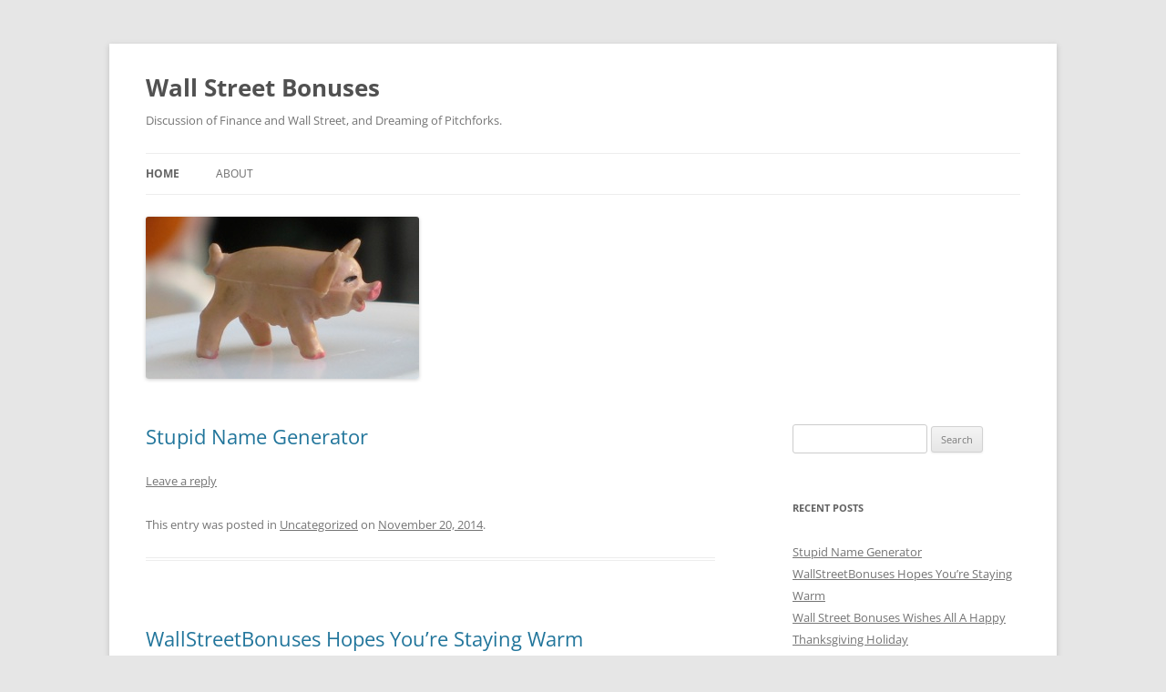

--- FILE ---
content_type: text/html; charset=UTF-8
request_url: https://wallstreetbonuses.com/
body_size: 21241
content:
<!DOCTYPE html>
<html lang="en-US">
<head>
<meta charset="UTF-8" />
<meta name="viewport" content="width=device-width, initial-scale=1.0" />
<title>Wall Street Bonuses | Discussion of Finance and Wall Street, and Dreaming of Pitchforks.</title>
<link rel="profile" href="https://gmpg.org/xfn/11" />
<link rel="pingback" href="https://wallstreetbonuses.com/xmlrpc.php">
<meta name='robots' content='max-image-preview:large' />
<link rel="alternate" type="application/rss+xml" title="Wall Street Bonuses &raquo; Feed" href="https://wallstreetbonuses.com/feed/" />
<link rel="alternate" type="application/rss+xml" title="Wall Street Bonuses &raquo; Comments Feed" href="https://wallstreetbonuses.com/comments/feed/" />
<script type="text/javascript">
/* <![CDATA[ */
window._wpemojiSettings = {"baseUrl":"https:\/\/s.w.org\/images\/core\/emoji\/14.0.0\/72x72\/","ext":".png","svgUrl":"https:\/\/s.w.org\/images\/core\/emoji\/14.0.0\/svg\/","svgExt":".svg","source":{"concatemoji":"https:\/\/wallstreetbonuses.com\/wp-includes\/js\/wp-emoji-release.min.js?ver=6.4.7"}};
/*! This file is auto-generated */
!function(i,n){var o,s,e;function c(e){try{var t={supportTests:e,timestamp:(new Date).valueOf()};sessionStorage.setItem(o,JSON.stringify(t))}catch(e){}}function p(e,t,n){e.clearRect(0,0,e.canvas.width,e.canvas.height),e.fillText(t,0,0);var t=new Uint32Array(e.getImageData(0,0,e.canvas.width,e.canvas.height).data),r=(e.clearRect(0,0,e.canvas.width,e.canvas.height),e.fillText(n,0,0),new Uint32Array(e.getImageData(0,0,e.canvas.width,e.canvas.height).data));return t.every(function(e,t){return e===r[t]})}function u(e,t,n){switch(t){case"flag":return n(e,"\ud83c\udff3\ufe0f\u200d\u26a7\ufe0f","\ud83c\udff3\ufe0f\u200b\u26a7\ufe0f")?!1:!n(e,"\ud83c\uddfa\ud83c\uddf3","\ud83c\uddfa\u200b\ud83c\uddf3")&&!n(e,"\ud83c\udff4\udb40\udc67\udb40\udc62\udb40\udc65\udb40\udc6e\udb40\udc67\udb40\udc7f","\ud83c\udff4\u200b\udb40\udc67\u200b\udb40\udc62\u200b\udb40\udc65\u200b\udb40\udc6e\u200b\udb40\udc67\u200b\udb40\udc7f");case"emoji":return!n(e,"\ud83e\udef1\ud83c\udffb\u200d\ud83e\udef2\ud83c\udfff","\ud83e\udef1\ud83c\udffb\u200b\ud83e\udef2\ud83c\udfff")}return!1}function f(e,t,n){var r="undefined"!=typeof WorkerGlobalScope&&self instanceof WorkerGlobalScope?new OffscreenCanvas(300,150):i.createElement("canvas"),a=r.getContext("2d",{willReadFrequently:!0}),o=(a.textBaseline="top",a.font="600 32px Arial",{});return e.forEach(function(e){o[e]=t(a,e,n)}),o}function t(e){var t=i.createElement("script");t.src=e,t.defer=!0,i.head.appendChild(t)}"undefined"!=typeof Promise&&(o="wpEmojiSettingsSupports",s=["flag","emoji"],n.supports={everything:!0,everythingExceptFlag:!0},e=new Promise(function(e){i.addEventListener("DOMContentLoaded",e,{once:!0})}),new Promise(function(t){var n=function(){try{var e=JSON.parse(sessionStorage.getItem(o));if("object"==typeof e&&"number"==typeof e.timestamp&&(new Date).valueOf()<e.timestamp+604800&&"object"==typeof e.supportTests)return e.supportTests}catch(e){}return null}();if(!n){if("undefined"!=typeof Worker&&"undefined"!=typeof OffscreenCanvas&&"undefined"!=typeof URL&&URL.createObjectURL&&"undefined"!=typeof Blob)try{var e="postMessage("+f.toString()+"("+[JSON.stringify(s),u.toString(),p.toString()].join(",")+"));",r=new Blob([e],{type:"text/javascript"}),a=new Worker(URL.createObjectURL(r),{name:"wpTestEmojiSupports"});return void(a.onmessage=function(e){c(n=e.data),a.terminate(),t(n)})}catch(e){}c(n=f(s,u,p))}t(n)}).then(function(e){for(var t in e)n.supports[t]=e[t],n.supports.everything=n.supports.everything&&n.supports[t],"flag"!==t&&(n.supports.everythingExceptFlag=n.supports.everythingExceptFlag&&n.supports[t]);n.supports.everythingExceptFlag=n.supports.everythingExceptFlag&&!n.supports.flag,n.DOMReady=!1,n.readyCallback=function(){n.DOMReady=!0}}).then(function(){return e}).then(function(){var e;n.supports.everything||(n.readyCallback(),(e=n.source||{}).concatemoji?t(e.concatemoji):e.wpemoji&&e.twemoji&&(t(e.twemoji),t(e.wpemoji)))}))}((window,document),window._wpemojiSettings);
/* ]]> */
</script>
<style id='wp-emoji-styles-inline-css' type='text/css'>

	img.wp-smiley, img.emoji {
		display: inline !important;
		border: none !important;
		box-shadow: none !important;
		height: 1em !important;
		width: 1em !important;
		margin: 0 0.07em !important;
		vertical-align: -0.1em !important;
		background: none !important;
		padding: 0 !important;
	}
</style>
<link rel='stylesheet' id='wp-block-library-css' href='https://wallstreetbonuses.com/wp-includes/css/dist/block-library/style.min.css?ver=6.4.7' type='text/css' media='all' />
<style id='wp-block-library-theme-inline-css' type='text/css'>
.wp-block-audio figcaption{color:#555;font-size:13px;text-align:center}.is-dark-theme .wp-block-audio figcaption{color:hsla(0,0%,100%,.65)}.wp-block-audio{margin:0 0 1em}.wp-block-code{border:1px solid #ccc;border-radius:4px;font-family:Menlo,Consolas,monaco,monospace;padding:.8em 1em}.wp-block-embed figcaption{color:#555;font-size:13px;text-align:center}.is-dark-theme .wp-block-embed figcaption{color:hsla(0,0%,100%,.65)}.wp-block-embed{margin:0 0 1em}.blocks-gallery-caption{color:#555;font-size:13px;text-align:center}.is-dark-theme .blocks-gallery-caption{color:hsla(0,0%,100%,.65)}.wp-block-image figcaption{color:#555;font-size:13px;text-align:center}.is-dark-theme .wp-block-image figcaption{color:hsla(0,0%,100%,.65)}.wp-block-image{margin:0 0 1em}.wp-block-pullquote{border-bottom:4px solid;border-top:4px solid;color:currentColor;margin-bottom:1.75em}.wp-block-pullquote cite,.wp-block-pullquote footer,.wp-block-pullquote__citation{color:currentColor;font-size:.8125em;font-style:normal;text-transform:uppercase}.wp-block-quote{border-left:.25em solid;margin:0 0 1.75em;padding-left:1em}.wp-block-quote cite,.wp-block-quote footer{color:currentColor;font-size:.8125em;font-style:normal;position:relative}.wp-block-quote.has-text-align-right{border-left:none;border-right:.25em solid;padding-left:0;padding-right:1em}.wp-block-quote.has-text-align-center{border:none;padding-left:0}.wp-block-quote.is-large,.wp-block-quote.is-style-large,.wp-block-quote.is-style-plain{border:none}.wp-block-search .wp-block-search__label{font-weight:700}.wp-block-search__button{border:1px solid #ccc;padding:.375em .625em}:where(.wp-block-group.has-background){padding:1.25em 2.375em}.wp-block-separator.has-css-opacity{opacity:.4}.wp-block-separator{border:none;border-bottom:2px solid;margin-left:auto;margin-right:auto}.wp-block-separator.has-alpha-channel-opacity{opacity:1}.wp-block-separator:not(.is-style-wide):not(.is-style-dots){width:100px}.wp-block-separator.has-background:not(.is-style-dots){border-bottom:none;height:1px}.wp-block-separator.has-background:not(.is-style-wide):not(.is-style-dots){height:2px}.wp-block-table{margin:0 0 1em}.wp-block-table td,.wp-block-table th{word-break:normal}.wp-block-table figcaption{color:#555;font-size:13px;text-align:center}.is-dark-theme .wp-block-table figcaption{color:hsla(0,0%,100%,.65)}.wp-block-video figcaption{color:#555;font-size:13px;text-align:center}.is-dark-theme .wp-block-video figcaption{color:hsla(0,0%,100%,.65)}.wp-block-video{margin:0 0 1em}.wp-block-template-part.has-background{margin-bottom:0;margin-top:0;padding:1.25em 2.375em}
</style>
<style id='classic-theme-styles-inline-css' type='text/css'>
/*! This file is auto-generated */
.wp-block-button__link{color:#fff;background-color:#32373c;border-radius:9999px;box-shadow:none;text-decoration:none;padding:calc(.667em + 2px) calc(1.333em + 2px);font-size:1.125em}.wp-block-file__button{background:#32373c;color:#fff;text-decoration:none}
</style>
<style id='global-styles-inline-css' type='text/css'>
body{--wp--preset--color--black: #000000;--wp--preset--color--cyan-bluish-gray: #abb8c3;--wp--preset--color--white: #fff;--wp--preset--color--pale-pink: #f78da7;--wp--preset--color--vivid-red: #cf2e2e;--wp--preset--color--luminous-vivid-orange: #ff6900;--wp--preset--color--luminous-vivid-amber: #fcb900;--wp--preset--color--light-green-cyan: #7bdcb5;--wp--preset--color--vivid-green-cyan: #00d084;--wp--preset--color--pale-cyan-blue: #8ed1fc;--wp--preset--color--vivid-cyan-blue: #0693e3;--wp--preset--color--vivid-purple: #9b51e0;--wp--preset--color--blue: #21759b;--wp--preset--color--dark-gray: #444;--wp--preset--color--medium-gray: #9f9f9f;--wp--preset--color--light-gray: #e6e6e6;--wp--preset--gradient--vivid-cyan-blue-to-vivid-purple: linear-gradient(135deg,rgba(6,147,227,1) 0%,rgb(155,81,224) 100%);--wp--preset--gradient--light-green-cyan-to-vivid-green-cyan: linear-gradient(135deg,rgb(122,220,180) 0%,rgb(0,208,130) 100%);--wp--preset--gradient--luminous-vivid-amber-to-luminous-vivid-orange: linear-gradient(135deg,rgba(252,185,0,1) 0%,rgba(255,105,0,1) 100%);--wp--preset--gradient--luminous-vivid-orange-to-vivid-red: linear-gradient(135deg,rgba(255,105,0,1) 0%,rgb(207,46,46) 100%);--wp--preset--gradient--very-light-gray-to-cyan-bluish-gray: linear-gradient(135deg,rgb(238,238,238) 0%,rgb(169,184,195) 100%);--wp--preset--gradient--cool-to-warm-spectrum: linear-gradient(135deg,rgb(74,234,220) 0%,rgb(151,120,209) 20%,rgb(207,42,186) 40%,rgb(238,44,130) 60%,rgb(251,105,98) 80%,rgb(254,248,76) 100%);--wp--preset--gradient--blush-light-purple: linear-gradient(135deg,rgb(255,206,236) 0%,rgb(152,150,240) 100%);--wp--preset--gradient--blush-bordeaux: linear-gradient(135deg,rgb(254,205,165) 0%,rgb(254,45,45) 50%,rgb(107,0,62) 100%);--wp--preset--gradient--luminous-dusk: linear-gradient(135deg,rgb(255,203,112) 0%,rgb(199,81,192) 50%,rgb(65,88,208) 100%);--wp--preset--gradient--pale-ocean: linear-gradient(135deg,rgb(255,245,203) 0%,rgb(182,227,212) 50%,rgb(51,167,181) 100%);--wp--preset--gradient--electric-grass: linear-gradient(135deg,rgb(202,248,128) 0%,rgb(113,206,126) 100%);--wp--preset--gradient--midnight: linear-gradient(135deg,rgb(2,3,129) 0%,rgb(40,116,252) 100%);--wp--preset--font-size--small: 13px;--wp--preset--font-size--medium: 20px;--wp--preset--font-size--large: 36px;--wp--preset--font-size--x-large: 42px;--wp--preset--spacing--20: 0.44rem;--wp--preset--spacing--30: 0.67rem;--wp--preset--spacing--40: 1rem;--wp--preset--spacing--50: 1.5rem;--wp--preset--spacing--60: 2.25rem;--wp--preset--spacing--70: 3.38rem;--wp--preset--spacing--80: 5.06rem;--wp--preset--shadow--natural: 6px 6px 9px rgba(0, 0, 0, 0.2);--wp--preset--shadow--deep: 12px 12px 50px rgba(0, 0, 0, 0.4);--wp--preset--shadow--sharp: 6px 6px 0px rgba(0, 0, 0, 0.2);--wp--preset--shadow--outlined: 6px 6px 0px -3px rgba(255, 255, 255, 1), 6px 6px rgba(0, 0, 0, 1);--wp--preset--shadow--crisp: 6px 6px 0px rgba(0, 0, 0, 1);}:where(.is-layout-flex){gap: 0.5em;}:where(.is-layout-grid){gap: 0.5em;}body .is-layout-flow > .alignleft{float: left;margin-inline-start: 0;margin-inline-end: 2em;}body .is-layout-flow > .alignright{float: right;margin-inline-start: 2em;margin-inline-end: 0;}body .is-layout-flow > .aligncenter{margin-left: auto !important;margin-right: auto !important;}body .is-layout-constrained > .alignleft{float: left;margin-inline-start: 0;margin-inline-end: 2em;}body .is-layout-constrained > .alignright{float: right;margin-inline-start: 2em;margin-inline-end: 0;}body .is-layout-constrained > .aligncenter{margin-left: auto !important;margin-right: auto !important;}body .is-layout-constrained > :where(:not(.alignleft):not(.alignright):not(.alignfull)){max-width: var(--wp--style--global--content-size);margin-left: auto !important;margin-right: auto !important;}body .is-layout-constrained > .alignwide{max-width: var(--wp--style--global--wide-size);}body .is-layout-flex{display: flex;}body .is-layout-flex{flex-wrap: wrap;align-items: center;}body .is-layout-flex > *{margin: 0;}body .is-layout-grid{display: grid;}body .is-layout-grid > *{margin: 0;}:where(.wp-block-columns.is-layout-flex){gap: 2em;}:where(.wp-block-columns.is-layout-grid){gap: 2em;}:where(.wp-block-post-template.is-layout-flex){gap: 1.25em;}:where(.wp-block-post-template.is-layout-grid){gap: 1.25em;}.has-black-color{color: var(--wp--preset--color--black) !important;}.has-cyan-bluish-gray-color{color: var(--wp--preset--color--cyan-bluish-gray) !important;}.has-white-color{color: var(--wp--preset--color--white) !important;}.has-pale-pink-color{color: var(--wp--preset--color--pale-pink) !important;}.has-vivid-red-color{color: var(--wp--preset--color--vivid-red) !important;}.has-luminous-vivid-orange-color{color: var(--wp--preset--color--luminous-vivid-orange) !important;}.has-luminous-vivid-amber-color{color: var(--wp--preset--color--luminous-vivid-amber) !important;}.has-light-green-cyan-color{color: var(--wp--preset--color--light-green-cyan) !important;}.has-vivid-green-cyan-color{color: var(--wp--preset--color--vivid-green-cyan) !important;}.has-pale-cyan-blue-color{color: var(--wp--preset--color--pale-cyan-blue) !important;}.has-vivid-cyan-blue-color{color: var(--wp--preset--color--vivid-cyan-blue) !important;}.has-vivid-purple-color{color: var(--wp--preset--color--vivid-purple) !important;}.has-black-background-color{background-color: var(--wp--preset--color--black) !important;}.has-cyan-bluish-gray-background-color{background-color: var(--wp--preset--color--cyan-bluish-gray) !important;}.has-white-background-color{background-color: var(--wp--preset--color--white) !important;}.has-pale-pink-background-color{background-color: var(--wp--preset--color--pale-pink) !important;}.has-vivid-red-background-color{background-color: var(--wp--preset--color--vivid-red) !important;}.has-luminous-vivid-orange-background-color{background-color: var(--wp--preset--color--luminous-vivid-orange) !important;}.has-luminous-vivid-amber-background-color{background-color: var(--wp--preset--color--luminous-vivid-amber) !important;}.has-light-green-cyan-background-color{background-color: var(--wp--preset--color--light-green-cyan) !important;}.has-vivid-green-cyan-background-color{background-color: var(--wp--preset--color--vivid-green-cyan) !important;}.has-pale-cyan-blue-background-color{background-color: var(--wp--preset--color--pale-cyan-blue) !important;}.has-vivid-cyan-blue-background-color{background-color: var(--wp--preset--color--vivid-cyan-blue) !important;}.has-vivid-purple-background-color{background-color: var(--wp--preset--color--vivid-purple) !important;}.has-black-border-color{border-color: var(--wp--preset--color--black) !important;}.has-cyan-bluish-gray-border-color{border-color: var(--wp--preset--color--cyan-bluish-gray) !important;}.has-white-border-color{border-color: var(--wp--preset--color--white) !important;}.has-pale-pink-border-color{border-color: var(--wp--preset--color--pale-pink) !important;}.has-vivid-red-border-color{border-color: var(--wp--preset--color--vivid-red) !important;}.has-luminous-vivid-orange-border-color{border-color: var(--wp--preset--color--luminous-vivid-orange) !important;}.has-luminous-vivid-amber-border-color{border-color: var(--wp--preset--color--luminous-vivid-amber) !important;}.has-light-green-cyan-border-color{border-color: var(--wp--preset--color--light-green-cyan) !important;}.has-vivid-green-cyan-border-color{border-color: var(--wp--preset--color--vivid-green-cyan) !important;}.has-pale-cyan-blue-border-color{border-color: var(--wp--preset--color--pale-cyan-blue) !important;}.has-vivid-cyan-blue-border-color{border-color: var(--wp--preset--color--vivid-cyan-blue) !important;}.has-vivid-purple-border-color{border-color: var(--wp--preset--color--vivid-purple) !important;}.has-vivid-cyan-blue-to-vivid-purple-gradient-background{background: var(--wp--preset--gradient--vivid-cyan-blue-to-vivid-purple) !important;}.has-light-green-cyan-to-vivid-green-cyan-gradient-background{background: var(--wp--preset--gradient--light-green-cyan-to-vivid-green-cyan) !important;}.has-luminous-vivid-amber-to-luminous-vivid-orange-gradient-background{background: var(--wp--preset--gradient--luminous-vivid-amber-to-luminous-vivid-orange) !important;}.has-luminous-vivid-orange-to-vivid-red-gradient-background{background: var(--wp--preset--gradient--luminous-vivid-orange-to-vivid-red) !important;}.has-very-light-gray-to-cyan-bluish-gray-gradient-background{background: var(--wp--preset--gradient--very-light-gray-to-cyan-bluish-gray) !important;}.has-cool-to-warm-spectrum-gradient-background{background: var(--wp--preset--gradient--cool-to-warm-spectrum) !important;}.has-blush-light-purple-gradient-background{background: var(--wp--preset--gradient--blush-light-purple) !important;}.has-blush-bordeaux-gradient-background{background: var(--wp--preset--gradient--blush-bordeaux) !important;}.has-luminous-dusk-gradient-background{background: var(--wp--preset--gradient--luminous-dusk) !important;}.has-pale-ocean-gradient-background{background: var(--wp--preset--gradient--pale-ocean) !important;}.has-electric-grass-gradient-background{background: var(--wp--preset--gradient--electric-grass) !important;}.has-midnight-gradient-background{background: var(--wp--preset--gradient--midnight) !important;}.has-small-font-size{font-size: var(--wp--preset--font-size--small) !important;}.has-medium-font-size{font-size: var(--wp--preset--font-size--medium) !important;}.has-large-font-size{font-size: var(--wp--preset--font-size--large) !important;}.has-x-large-font-size{font-size: var(--wp--preset--font-size--x-large) !important;}
.wp-block-navigation a:where(:not(.wp-element-button)){color: inherit;}
:where(.wp-block-post-template.is-layout-flex){gap: 1.25em;}:where(.wp-block-post-template.is-layout-grid){gap: 1.25em;}
:where(.wp-block-columns.is-layout-flex){gap: 2em;}:where(.wp-block-columns.is-layout-grid){gap: 2em;}
.wp-block-pullquote{font-size: 1.5em;line-height: 1.6;}
</style>
<link rel='stylesheet' id='wp-polls-css' href='https://wallstreetbonuses.com/wp-content/plugins/wp-polls/polls-css.css?ver=2.77.3' type='text/css' media='all' />
<style id='wp-polls-inline-css' type='text/css'>
.wp-polls .pollbar {
	margin: 1px;
	font-size: 6px;
	line-height: 8px;
	height: 8px;
	background-image: url('https://wallstreetbonuses.com/wp-content/plugins/wp-polls/images/default/pollbg.gif');
	border: 1px solid #c8c8c8;
}

</style>
<link rel='stylesheet' id='twentytwelve-fonts-css' href='https://wallstreetbonuses.com/wp-content/themes/twentytwelve/fonts/font-open-sans.css?ver=20230328' type='text/css' media='all' />
<link rel='stylesheet' id='twentytwelve-style-css' href='https://wallstreetbonuses.com/wp-content/themes/twentytwelve/style.css?ver=20251202' type='text/css' media='all' />
<link rel='stylesheet' id='twentytwelve-block-style-css' href='https://wallstreetbonuses.com/wp-content/themes/twentytwelve/css/blocks.css?ver=20251031' type='text/css' media='all' />
<script type="text/javascript" src="https://wallstreetbonuses.com/wp-includes/js/jquery/jquery.min.js?ver=3.7.1" id="jquery-core-js"></script>
<script type="text/javascript" src="https://wallstreetbonuses.com/wp-includes/js/jquery/jquery-migrate.min.js?ver=3.4.1" id="jquery-migrate-js"></script>
<script type="text/javascript" src="https://wallstreetbonuses.com/wp-content/themes/twentytwelve/js/navigation.js?ver=20250303" id="twentytwelve-navigation-js" defer="defer" data-wp-strategy="defer"></script>
<script type="text/javascript" src="https://wallstreetbonuses.com/wp-content/plugins/google-analyticator/external-tracking.min.js?ver=6.5.7" id="ga-external-tracking-js"></script>
<link rel="https://api.w.org/" href="https://wallstreetbonuses.com/wp-json/" /><link rel="EditURI" type="application/rsd+xml" title="RSD" href="https://wallstreetbonuses.com/xmlrpc.php?rsd" />
<meta name="generator" content="WordPress 6.4.7" />
<!-- Google Analytics Tracking by Google Analyticator 6.5.7 -->
<script type="text/javascript">
    var analyticsFileTypes = [];
    var analyticsSnippet = 'disabled';
    var analyticsEventTracking = 'enabled';
</script>
<script type="text/javascript">
	(function(i,s,o,g,r,a,m){i['GoogleAnalyticsObject']=r;i[r]=i[r]||function(){
	(i[r].q=i[r].q||[]).push(arguments)},i[r].l=1*new Date();a=s.createElement(o),
	m=s.getElementsByTagName(o)[0];a.async=1;a.src=g;m.parentNode.insertBefore(a,m)
	})(window,document,'script','//www.google-analytics.com/analytics.js','ga');
	ga('create', 'UA-12696262-10', 'auto');
 
	ga('send', 'pageview');
</script>
</head>

<body class="home blog wp-embed-responsive custom-font-enabled single-author">
<div id="page" class="hfeed site">
	<a class="screen-reader-text skip-link" href="#content">Skip to content</a>
	<header id="masthead" class="site-header">
		<hgroup>
							<h1 class="site-title"><a href="https://wallstreetbonuses.com/" rel="home" aria-current="page">Wall Street Bonuses</a></h1>
								<h2 class="site-description">Discussion of Finance and Wall Street, and Dreaming of Pitchforks.</h2>
					</hgroup>

		<nav id="site-navigation" class="main-navigation">
			<button class="menu-toggle">Menu</button>
			<div class="nav-menu"><ul>
<li class="current_page_item"><a href="https://wallstreetbonuses.com/">Home</a></li><li class="page_item page-item-2"><a href="https://wallstreetbonuses.com/about/">About</a></li>
</ul></div>
		</nav><!-- #site-navigation -->

				<a href="https://wallstreetbonuses.com/" aria-current="page" rel="home"><img src="https://wallstreetbonuses.com/wp-content/uploads/2009/12/copy-goldman-sachs-pig.jpg" width="300" height="78" alt="Wall Street Bonuses" class="header-image" decoding="async" /></a>
			</header><!-- #masthead -->

	<div id="main" class="wrapper">

	<div id="primary" class="site-content">
		<div id="content" role="main">
		
							
	<article id="post-400" class="post-400 post type-post status-publish format-standard hentry category-uncategorized">
				<header class="entry-header">
			
						<h1 class="entry-title">
				<a href="https://wallstreetbonuses.com/stupid-name-generator/" rel="bookmark">Stupid Name Generator</a>
			</h1>
										<div class="comments-link">
					<a href="https://wallstreetbonuses.com/stupid-name-generator/#respond"><span class="leave-reply">Leave a reply</span></a>				</div><!-- .comments-link -->
					</header><!-- .entry-header -->

				<div class="entry-content">
								</div><!-- .entry-content -->
		
		<footer class="entry-meta">
			This entry was posted in <a href="https://wallstreetbonuses.com/category/uncategorized/" rel="category tag">Uncategorized</a> on <a href="https://wallstreetbonuses.com/stupid-name-generator/" title="7:17 pm" rel="bookmark"><time class="entry-date" datetime="2014-11-20T19:17:47-05:00">November 20, 2014</time></a><span class="by-author"> by <span class="author vcard"><a class="url fn n" href="https://wallstreetbonuses.com/author/admin/" title="View all posts by Bluth" rel="author">Bluth</a></span></span>.								</footer><!-- .entry-meta -->
	</article><!-- #post -->
							
	<article id="post-393" class="post-393 post type-post status-publish format-standard hentry category-investing-portfolios tag-domain-investment">
				<header class="entry-header">
			
						<h1 class="entry-title">
				<a href="https://wallstreetbonuses.com/wallstreetbonuses-hopes-youre-staying-warm/" rel="bookmark">WallStreetBonuses Hopes You&#8217;re Staying Warm</a>
			</h1>
										<div class="comments-link">
					<a href="https://wallstreetbonuses.com/wallstreetbonuses-hopes-youre-staying-warm/#respond"><span class="leave-reply">Leave a reply</span></a>				</div><!-- .comments-link -->
					</header><!-- .entry-header -->

				<div class="entry-content">
			<div id="attachment_394" style="width: 394px" class="wp-caption aligncenter"><a href="http://wallstreetbonuses.com/wp-content/uploads/2013/12/finding-the-unusual.jpg"><img fetchpriority="high" decoding="async" aria-describedby="caption-attachment-394" src="http://wallstreetbonuses.com/wp-content/uploads/2013/12/finding-the-unusual.jpg" alt="The Rare and Unusual" width="384" height="313" class="size-full wp-image-394" srcset="https://wallstreetbonuses.com/wp-content/uploads/2013/12/finding-the-unusual.jpg 384w, https://wallstreetbonuses.com/wp-content/uploads/2013/12/finding-the-unusual-300x244.jpg 300w" sizes="(max-width: 384px) 100vw, 384px" /></a><p id="caption-attachment-394" class="wp-caption-text"><i>A rare catch.</i></p></div>
					</div><!-- .entry-content -->
		
		<footer class="entry-meta">
			This entry was posted in <a href="https://wallstreetbonuses.com/category/investing-portfolios/" rel="category tag">Investing &amp; Portfolios</a> and tagged <a href="https://wallstreetbonuses.com/tag/domain-investment/" rel="tag">domain investment</a> on <a href="https://wallstreetbonuses.com/wallstreetbonuses-hopes-youre-staying-warm/" title="4:09 pm" rel="bookmark"><time class="entry-date" datetime="2013-12-04T16:09:02-05:00">December 4, 2013</time></a><span class="by-author"> by <span class="author vcard"><a class="url fn n" href="https://wallstreetbonuses.com/author/admin/" title="View all posts by Bluth" rel="author">Bluth</a></span></span>.								</footer><!-- .entry-meta -->
	</article><!-- #post -->
							
	<article id="post-388" class="post-388 post type-post status-publish format-standard hentry category-uncategorized">
				<header class="entry-header">
			
						<h1 class="entry-title">
				<a href="https://wallstreetbonuses.com/wall-street-bonuses-wishes-all-a-happy-thanksgiving-holiday/" rel="bookmark">Wall Street Bonuses Wishes All A Happy Thanksgiving Holiday</a>
			</h1>
										<div class="comments-link">
					<a href="https://wallstreetbonuses.com/wall-street-bonuses-wishes-all-a-happy-thanksgiving-holiday/#respond"><span class="leave-reply">Leave a reply</span></a>				</div><!-- .comments-link -->
					</header><!-- .entry-header -->

				<div class="entry-content">
			<div id="attachment_389" style="width: 1120px" class="wp-caption aligncenter"><a href="http://wallstreetbonuses.com/wp-content/uploads/2013/11/CatDogMeal-2A.jpg"><img decoding="async" aria-describedby="caption-attachment-389" src="http://wallstreetbonuses.com/wp-content/uploads/2013/11/CatDogMeal-2A.jpg" alt="give thanks" width="1110" height="356" class="size-full wp-image-389" srcset="https://wallstreetbonuses.com/wp-content/uploads/2013/11/CatDogMeal-2A.jpg 1110w, https://wallstreetbonuses.com/wp-content/uploads/2013/11/CatDogMeal-2A-300x96.jpg 300w, https://wallstreetbonuses.com/wp-content/uploads/2013/11/CatDogMeal-2A-1024x328.jpg 1024w, https://wallstreetbonuses.com/wp-content/uploads/2013/11/CatDogMeal-2A-624x200.jpg 624w" sizes="(max-width: 1110px) 100vw, 1110px" /></a><p id="caption-attachment-389" class="wp-caption-text"><i>Differences resolved around the table.</i></p></div>
					</div><!-- .entry-content -->
		
		<footer class="entry-meta">
			This entry was posted in <a href="https://wallstreetbonuses.com/category/uncategorized/" rel="category tag">Uncategorized</a> on <a href="https://wallstreetbonuses.com/wall-street-bonuses-wishes-all-a-happy-thanksgiving-holiday/" title="2:22 pm" rel="bookmark"><time class="entry-date" datetime="2013-11-25T14:22:56-05:00">November 25, 2013</time></a><span class="by-author"> by <span class="author vcard"><a class="url fn n" href="https://wallstreetbonuses.com/author/admin/" title="View all posts by Bluth" rel="author">Bluth</a></span></span>.								</footer><!-- .entry-meta -->
	</article><!-- #post -->
							
	<article id="post-355" class="post-355 post type-post status-publish format-standard hentry category-stock-market category-wall-street tag-brinksmanship">
				<header class="entry-header">
			
						<h1 class="entry-title">
				<a href="https://wallstreetbonuses.com/wall-street-sinks-on-news-of-probable-government-shutdown/" rel="bookmark">Wall Street sinks on news of probable government shutdown</a>
			</h1>
										<div class="comments-link">
					<a href="https://wallstreetbonuses.com/wall-street-sinks-on-news-of-probable-government-shutdown/#respond"><span class="leave-reply">Leave a reply</span></a>				</div><!-- .comments-link -->
					</header><!-- .entry-header -->

				<div class="entry-content">
			<p>Not much time left before the deadline, the country waits while its government plays this continuing game. The one party refuses to cooperate with the other, while the second party tolerates the tantrums of the first.<br />
======================================</p>
<p><div id="attachment_385" style="width: 410px" class="wp-caption aligncenter"><a href="http://wallstreetbonuses.com/wp-content/uploads/2013/09/BeeThankful5.jpg"><img decoding="async" aria-describedby="caption-attachment-385" src="http://wallstreetbonuses.com/wp-content/uploads/2013/09/BeeThankful5.jpg" alt="thanksgiving" width="400" height="252" class="size-full wp-image-385" srcset="https://wallstreetbonuses.com/wp-content/uploads/2013/09/BeeThankful5.jpg 400w, https://wallstreetbonuses.com/wp-content/uploads/2013/09/BeeThankful5-300x189.jpg 300w" sizes="(max-width: 400px) 100vw, 400px" /></a><p id="caption-attachment-385" class="wp-caption-text"><b></p>
<h4>Bee Thankful</h4>
<p></b></p></div><br />
======================================</p>
<p><!-- Begin MailChimp Signup Form -->
<link href="//cdn-images.mailchimp.com/embedcode/slim-081711.css" rel="stylesheet" type="text/css">
<style type="text/css">
	#mc_embed_signup{background:#FFBF00; clear:left; font:14px Helvetica,Arial,sans-serif; }
	/* Add your own MailChimp form style overrides in your site stylesheet or in this style block.
	   We recommend moving this block and the preceding CSS link to the HEAD of your HTML file. */
</style>
<div id="mc_embed_signup">
<form action="http://gigadomains.us7.list-manage.com/subscribe/post?u=92d51cef67164f249d3fc2346&amp;id=1a19bfbcf2" method="post" id="mc-embedded-subscribe-form" name="mc-embedded-subscribe-form" class="validate" target="_blank" novalidate>
	<label for="mce-EMAIL">Subscribe to our domains newsletter</label><br />
	<input type="email" value="" name="EMAIL" class="email" id="mce-EMAIL" placeholder="email address" required></p>
<div class="clear"><input type="submit" value="Subscribe" name="subscribe" id="mc-embedded-subscribe" class="button"></div>
</form>
</div>
<p><!--End mc_embed_signup--></p>
					</div><!-- .entry-content -->
		
		<footer class="entry-meta">
			This entry was posted in <a href="https://wallstreetbonuses.com/category/stock-market/" rel="category tag">Stock Market</a>, <a href="https://wallstreetbonuses.com/category/wall-street/" rel="category tag">Wall Street</a> and tagged <a href="https://wallstreetbonuses.com/tag/brinksmanship/" rel="tag">brinksmanship</a> on <a href="https://wallstreetbonuses.com/wall-street-sinks-on-news-of-probable-government-shutdown/" title="8:33 pm" rel="bookmark"><time class="entry-date" datetime="2013-09-30T20:33:26-05:00">September 30, 2013</time></a><span class="by-author"> by <span class="author vcard"><a class="url fn n" href="https://wallstreetbonuses.com/author/admin/" title="View all posts by Bluth" rel="author">Bluth</a></span></span>.								</footer><!-- .entry-meta -->
	</article><!-- #post -->
							
	<article id="post-332" class="post-332 post type-post status-publish format-standard hentry category-government-bailout category-republican-party tag-bain-co tag-bain-capital tag-bonuses tag-federal-bailout tag-mitt-romney">
				<header class="entry-header">
			
						<h1 class="entry-title">
				<a href="https://wallstreetbonuses.com/mitt-romney-gave-bonuses-to-deplete-bains-cash-and-get-bailed-out/" rel="bookmark">Mitt Romney Gave Bonuses In Order To Deplete Bain&#8217;s Cash, &#038; Get Federal Bailout</a>
			</h1>
										<div class="comments-link">
					<a href="https://wallstreetbonuses.com/mitt-romney-gave-bonuses-to-deplete-bains-cash-and-get-bailed-out/#respond"><span class="leave-reply">Leave a reply</span></a>				</div><!-- .comments-link -->
					</header><!-- .entry-header -->

				<div class="entry-content">
			<p>You want bonuses, Wall Street style? Here are the ones Mitt Romney handed out at Bain in order to extort a government bailout for a failing company. It&#8217;s simply unbelievable. <a href="http://www.rollingstone.com/politics/news/the-federal-bailout-that-saved-mitt-romney-20120829">Tim Dickinson of RollingStone writes about it</a> in an Aug. 29 column, having deciphered over 500 pages, heavily redacted, from Freedom Of Information Act (FOIA) requests concerning Bain, in the early 1990s when Mitt Romney was working there for the second time.</p>
<p>This is after Romney was given his little berth at Bain Capital. The parent company, Bain &#038; Co., asked Romney to step back in and handle restructuring Bain&#8217;s considerable debt. This was 1991, and Bain was doing horribly, and putting Romney in charge did not solve things; the negotiations he attempted with their creditors were not successful. The creditors, you know, just wanted to be paid. </p>
<p>Therefore &#8212; since the FDIC had a significant stake in Bain &#8212; Romney threatened to basically ruin the company if the government didn&#8217;t help them out with money. He told the FDIC and the other companies Bain owed money to that he planned to hand out very large bonuses to the executives and management, thus depleting the cash reserves, if all the creditors would not agree to reduce Bain&#8217;s debt by 65%. He wanted to pay just 35 cents on the dollar of what Bain owed. </p>
<p><strong>According to the paperwork, Romney was permitted to hand out bonuses regardless of performance.</strong> </p>
<p>And the debt-restructuring agreement said ALL the creditors had to say a change to 35 cents on the dollar was okay, or he&#8217;d carry out his bonus plan.</p>
<p>But a few of the creditors thought it was a bluff, and they called it. They refused. <strong>So he gave out bonuses large enough to alarm analysts,</strong> who advised the federal government that they believed Bain was headed for trouble.</p>
<p><strong>Matt Taibbi,</strong> also in RollingStone, explains Romney&#8217;s business actions: Mitt was &#8220;looting the cash reserves.&#8221; Interesting that <strong>he did this as a general strategy</strong> and not simply when in takeover mode against another firm. In this instance, it was the serious, adult version of a child threatening to hold his breath until he gets what he wants. When adults do it, they&#8217;re typically threatening to blow up something. And <strong>Romney was threatening to destroy Bain if the government didn&#8217;t step in and take care of them financially.<br />
</strong><br />
That first threat did not achieve what he&#8217;d wanted. So he tried again, announcing he&#8217;d do another bonus round of cash to management if all Bain&#8217;s creditors didn&#8217;t agree to &#8212; a new amount &#8212; 30 cents on the dollar for what Bain owed. <a href="http://www.rollingstone.com/politics/pictures/mitt-romneys-federal-bailout-the-documents-20120829?link=pv3">As was evident in the documents,</a> the FDIC was facing significant losses to the value of their piece of Bain. Analysts told the federal government that at this point in time (Aug. 1992) that Bain had defaulted on the revenue targets of the loan agreement they had, and was headed toward bankruptcy. They said Bain &#038; Company had &#8220;no value as a going concern.&#8221;</p>
<p>Bain got its bailout, of $10 million, and it is difficult to believe the FDIC didn&#8217;t pressure the other creditors to sign on to the debt agreement, in which Bain only had to pay its creditors 30 cents on the dollar. Because by this time Romney had already awarded that second round of bonuses.</p>
<p>He&#8217;d just extorted the U.S. government successfully.</p>
					</div><!-- .entry-content -->
		
		<footer class="entry-meta">
			This entry was posted in <a href="https://wallstreetbonuses.com/category/government-bailout/" rel="category tag">Government Bailout</a>, <a href="https://wallstreetbonuses.com/category/republican-party/" rel="category tag">Republican Party</a> and tagged <a href="https://wallstreetbonuses.com/tag/bain-co/" rel="tag">Bain &amp; Co</a>, <a href="https://wallstreetbonuses.com/tag/bain-capital/" rel="tag">Bain Capital</a>, <a href="https://wallstreetbonuses.com/tag/bonuses/" rel="tag">bonuses</a>, <a href="https://wallstreetbonuses.com/tag/federal-bailout/" rel="tag">federal bailout</a>, <a href="https://wallstreetbonuses.com/tag/mitt-romney/" rel="tag">Mitt Romney</a> on <a href="https://wallstreetbonuses.com/mitt-romney-gave-bonuses-to-deplete-bains-cash-and-get-bailed-out/" title="5:53 pm" rel="bookmark"><time class="entry-date" datetime="2012-08-30T17:53:36-05:00">August 30, 2012</time></a><span class="by-author"> by <span class="author vcard"><a class="url fn n" href="https://wallstreetbonuses.com/author/admin/" title="View all posts by Bluth" rel="author">Bluth</a></span></span>.								</footer><!-- .entry-meta -->
	</article><!-- #post -->
							
	<article id="post-323" class="post-323 post type-post status-publish format-standard hentry category-derivatives category-goldman-sachs category-wall-street-firms">
				<header class="entry-header">
			
						<h1 class="entry-title">
				<a href="https://wallstreetbonuses.com/fine-fine-wall-street-pays-some/" rel="bookmark">Fine, Fine, Fine! ( Wall Street pays some big ones.)</a>
			</h1>
										<div class="comments-link">
					<a href="https://wallstreetbonuses.com/fine-fine-wall-street-pays-some/#respond"><span class="leave-reply">Leave a reply</span></a>				</div><!-- .comments-link -->
					</header><!-- .entry-header -->

				<div class="entry-content">
			<p>On Wall Street, bonus time comes a little before fine season, usually. Fines &#8212; for improper practices and fraud by financial corporations &#8212; are exacted mostly by three federal agencies (the SEC, FINRA, and CFTC) and a huge host of state agencies. For the biggest banks and stock trading firms, this happens throughout the year, EVERY year.</p>
<p> Here are some of the biggest <B>fines</B> Wall Street firms and the Big Banks have had to pay in recent years:</p>
<p><B>1. $722 million, JPMorgan Chase &#8212;</B> For its role in the 2009 wreckage of a sewer refinancing attempted in Jefferson County, Alabama, JPMorgan was fined this amount by the SEC. The bank allegedly paid bribes to county officials in order to get the refinancing contract with the county. The deal was fraught with derivatives as part of the loan. Jefferson County is now bankrupt, sewer rates for residents have skyrocketed, and they are in endless debt. </p>
<p>There were more municipalities to file for bankruptcy that year too, for very similar reasons, in multiple states. </p>
<p><B>2. $550 million, Goldman Sachs &#8212;</B> This fine was demanded of Goldman Sachs in July 2010 (but was still pending, as of March 2011) by the SEC, who sued the Wall Street firm for fraud related to only one mortgage security.<br />
Abacus 2007-AC1 was the name of that security. The Abacus deal involved John Paulson, famous hedge fund manager who has probably made more than anyone else in shorting funds. Goldman Sachs failed to disclose to investors &#8212; who were going long on the deal &#8212; that Mr. Paulson was involved in choosing the components of that bundle of mortgages&#8230; and that he was also betting against it.</p>
<p><B>3. $515 million, Bank of America &#8212;</B> Fined in 2004 for permitting improper rapid trading of mutual funds in its Nations Fund. At least half was for investor restitution.</p>
<p><B>4. $285 million, Citigroup &#8212;</B> In December 2011, Citigroup was fined this lordly sum relating to a CDO containing toxic subprime mortgages. It is still in question, as U.S. District Court Judge Jed Rakoff didn&#8217;t like it, since they are not required to admit to any guilt for the sales.</p>
<p><B>5. $280 million, JPMorgan Chase &#8212;</B> In June 2011, JPMorgan Chase paid this huge fine for its &#8220;Squared CDO-2007&#8221; deal, which resembled the &#8220;Abacus&#8221; of Goldman Sachs. Just like Goldman, JPMorgan had failed to let investors know that another party betting against the fund had helped make it.</p>
<p><B>6. $215 million, Citigroup &#8212;</B> Way back in 2002 Citigroup paid $215 mil to settle a case brought by the FTC claiming that part of their company, The Associates (later CitiFinancial) deceived customers to get them to refinance at interest rates amounting to usury. </p>
<p><B>7. $137 million, Bank of America &#8212;</B> This may be one of the most egregious cases, with a sadly inadequate fine, of all the fraud, collusion and predatory practices seen in the Big Banks and stock firms during the last few years. It was found in 2010 that a conspiracy to rig bids on municipal bonds contracts had been carried out among the biggest banks. JPMorgan Chase, UBS, Wachovia, and others were implicated along with Bank of America. They took turns being &#8220;awarded&#8221; contracts in dozens of local bonds derivatives contracts. </p>
<p>The SEC demanded for its fine only $36 million; but another $101 million was added to the penalty by multiple state and federal agencies. It is estimated to have cost taxpayers over $1 billion. </p>
<p>&#8230;&#8230;. As huge as these amounts seem, they are tiny in relation to the sums earned by the respective companies. For instance, what JPMorgan CHase paid for the Squared fines was less than 2 days&#8217; income that quarter. In 2006, Citigroup grossed $38 billion from subprime home loans…. wait for it…. and their net profit that year was $28 billion.</p>
					</div><!-- .entry-content -->
		
		<footer class="entry-meta">
			This entry was posted in <a href="https://wallstreetbonuses.com/category/derivatives/" rel="category tag">Derivatives</a>, <a href="https://wallstreetbonuses.com/category/goldman-sachs/" rel="category tag">Goldman Sachs</a>, <a href="https://wallstreetbonuses.com/category/wall-street-firms/" rel="category tag">Wall Street firms</a> on <a href="https://wallstreetbonuses.com/fine-fine-wall-street-pays-some/" title="4:04 am" rel="bookmark"><time class="entry-date" datetime="2012-03-24T04:04:59-05:00">March 24, 2012</time></a><span class="by-author"> by <span class="author vcard"><a class="url fn n" href="https://wallstreetbonuses.com/author/admin/" title="View all posts by Bluth" rel="author">Bluth</a></span></span>.								</footer><!-- .entry-meta -->
	</article><!-- #post -->
							
	<article id="post-309" class="post-309 post type-post status-publish format-standard hentry category-republican-party category-wall-street tag-republican-party tag-to-serve-man tag-wall-street-3">
				<header class="entry-header">
			
						<h1 class="entry-title">
				<a href="https://wallstreetbonuses.com/bonuses-on-wall-street-sink-in-importance-rick-santorum-wants-to-cook-us-for-dinner-tentacles-and-protein-strings/" rel="bookmark">Bonuses On Wall Street Sink In Importance; Rick Santorum Wants To Cook Us For Dinner. Tentacles and Protein Strings.</a>
			</h1>
										<div class="comments-link">
					<a href="https://wallstreetbonuses.com/bonuses-on-wall-street-sink-in-importance-rick-santorum-wants-to-cook-us-for-dinner-tentacles-and-protein-strings/#respond"><span class="leave-reply">Leave a reply</span></a>				</div><!-- .comments-link -->
					</header><!-- .entry-header -->

				<div class="entry-content">
			<p>Wall Street bonuses &#8212; which are obviously a metaphor for the unfair reward system currently in place for huge sectors of society today &#8212; are hard to keep uppermost in my mind, because of the Republican presidential candidates, who are utterly mad.<br />
Or else they&#8217;re just aliens. You think?</p>
<p>I have to consider the possibility. Others already have reached firm conclusions for themselves on the matter, for instance: <a href="http://www.rall.com/rallblog/2012/02/24/thats-entertainment">Rall.com</A><br />
But I have to do my own fact-checking. Or at least rumor-checking. So okay, quickly. On Ted Rall&#8217;s latest cartoon, in the link above, he quotes:</p>
<p><em><strong>&#8220;We&#8217;re not here to serve the Earth. That is not the objective. Man is the objective.&#8221;</strong></em> &#8212; Rick Santorum</p>
<p>So the salient parts of the quote actually are:</p>
<p><strong><em>&#8220;We&#8217;re…here to serve… Man.&#8221;</em></strong> <div id="attachment_315" style="width: 210px" class="wp-caption alignright"><a href="http://wallstreetbonuses.com/wp-content/uploads/2012/02/Only-a-cookbook.jpg"><img loading="lazy" decoding="async" aria-describedby="caption-attachment-315" src="http://wallstreetbonuses.com/wp-content/uploads/2012/02/Only-a-cookbook.jpg" alt="" title="Only-a-cookbook" width="200" height="150" class="size-full wp-image-315" /></a><p id="caption-attachment-315" class="wp-caption-text"><I>Too many cooks spoil the election.</I></p></div></p>
<p>How <em>predictable!</em>  And like a fool here I was, twirling towards freedom.</p>
<p>I think I caught a glimpse of the Republican candidates the other day, when my water bowl was being refilled and the cell door hung ajar behind the guard. They &#8212; the candidates &#8212; look different now and their disguises are off. If you can picture an orange pyramid about 8 feet tall made of spongy flesh, and thick tentacles writhing out of its top, you&#8217;ve got it. And don&#8217;t forget the skinny arms, sticking out from either side. </p>
					</div><!-- .entry-content -->
		
		<footer class="entry-meta">
			This entry was posted in <a href="https://wallstreetbonuses.com/category/republican-party/" rel="category tag">Republican Party</a>, <a href="https://wallstreetbonuses.com/category/wall-street/" rel="category tag">Wall Street</a> and tagged <a href="https://wallstreetbonuses.com/tag/republican-party/" rel="tag">Republican Party</a>, <a href="https://wallstreetbonuses.com/tag/to-serve-man/" rel="tag">to serve man</a>, <a href="https://wallstreetbonuses.com/tag/wall-street-3/" rel="tag">wall-street</a> on <a href="https://wallstreetbonuses.com/bonuses-on-wall-street-sink-in-importance-rick-santorum-wants-to-cook-us-for-dinner-tentacles-and-protein-strings/" title="6:18 pm" rel="bookmark"><time class="entry-date" datetime="2012-02-28T18:18:13-05:00">February 28, 2012</time></a><span class="by-author"> by <span class="author vcard"><a class="url fn n" href="https://wallstreetbonuses.com/author/admin/" title="View all posts by Bluth" rel="author">Bluth</a></span></span>.								</footer><!-- .entry-meta -->
	</article><!-- #post -->
							
	<article id="post-304" class="post-304 post type-post status-publish format-standard hentry category-republican-party tag-financial-transactions tag-health-care-coverage tag-medicare tag-taxes">
				<header class="entry-header">
			
						<h1 class="entry-title">
				<a href="https://wallstreetbonuses.com/the-strain-on-medicare/" rel="bookmark">The Strain on Medicare.</a>
			</h1>
										<div class="comments-link">
					<a href="https://wallstreetbonuses.com/the-strain-on-medicare/#respond"><span class="leave-reply">Leave a reply</span></a>				</div><!-- .comments-link -->
					</header><!-- .entry-header -->

				<div class="entry-content">
			<p>Did Wall Street suggest that Rick Santorum open his mouth and start talking about all this religious stuff? Someone did. It&#8217;s a great way to channel the talk and attention away from the fact that the miscreants, or I should just say criminals, of the ruined economy aren&#8217;t in jail yet, and financial regulations haven&#8217;t yet been enacted that will prevent more of the same crimes.</p>
<p>I refuse to let the current stupid anti-contraception debate-posing-as-a-religious-liberty-debate, which the Republicans have unleashed in front of the media, prevent my seeing the economical sins they continue to commit. <em>(Just to throw some religion at you.)</em> </p>
<p>You shouldn&#8217;t look away from the economy, either.<br />
Or from your need for health care coverage. </p>
<p>On the health care front, I&#8217;ve been trying to listen to the inner facts that I heard first from very right-wing, hardworking doctors. There&#8217;s some scary things to think about;, and everybody &#8212; right, left, green, libertarian, smurf, communist, all &#8212;  should be concerned.</p>
<p>Just focusing for now on Medicare. </p>
<p>Doctors whose practices consist largely of Medicare patients are worried, because they see so many people who&#8217;ve been on Medicare for decades but are not that old; some are people who retired very early in their careers. Yes&#8230; think about early-retirers. Some, whose early retirement was based on a formerly-healthy retirement pension and/or savings, now sadly shrunken due to the cratering of the economy, really need Medicare, especially if they haven&#8217;t been able to afford to buy supplemental insurance at all. (But of course Medicare isn&#8217;t available to them until they&#8217;re the right age.) </p>
<p>And then there are the spouses of all retired people, many of whom never contributed much directly to Medicare themselves. People who didn&#8217;t work outside the home, and all that.</p>
<p>Add to this the fact that we&#8217;re living longer.</p>
<p>The typical Medicare recipient may now be using far, far more in medical care money than he contributed in an entire lifetime. This is what some doctors are saying. They may be absolutely correct; after all, they&#8217;re the ones who send the bills to Medicare for their own reimbursement. (It would be excellent to find some clear stats on this, like what procedures are common at certain ages, and how long people tend to live after retirement. I must get busy.)</p>
<p>It&#8217;s something to worry about. It means that medical costs have to be brought into a manageable range. And it means we have to somehow make the future of Medicare a fair thing for those who will be depending upon it in years to come.</p>
<p>It also means that income taxes for ALL of us should go up. Yes, probably the middle class too. No, not the poor. They&#8217;re poor! And all those outrageous tax loopholes for corporations and the rich should be closed. And financial transactions in the stock market MUST be taxed <em>(I mean, who exactly decided they shouldn&#8217;t be??)</em>. And corporate taxes SHOULD GO UP. Capital gains should be taxed at MUCH MORE than 15% &#8212; maybe they should be taxed at the same rate as regular income, hey what a thought.</p>
<p> And finally, tax revenue must be diverted from something else it is currently being spent hugely on…. Hmmm, what could that be? (cough-war-cough)</p>
<p>Yes….. heroic efforts should be undertaken to fund health care. You see, it means staying alive. We all like to be alive. Without being alive, we have no fun.</p>
					</div><!-- .entry-content -->
		
		<footer class="entry-meta">
			This entry was posted in <a href="https://wallstreetbonuses.com/category/republican-party/" rel="category tag">Republican Party</a> and tagged <a href="https://wallstreetbonuses.com/tag/financial-transactions/" rel="tag">financial transactions</a>, <a href="https://wallstreetbonuses.com/tag/health-care-coverage/" rel="tag">health care coverage</a>, <a href="https://wallstreetbonuses.com/tag/medicare/" rel="tag">medicare</a>, <a href="https://wallstreetbonuses.com/tag/taxes/" rel="tag">taxes</a> on <a href="https://wallstreetbonuses.com/the-strain-on-medicare/" title="1:51 am" rel="bookmark"><time class="entry-date" datetime="2012-02-21T01:51:14-05:00">February 21, 2012</time></a><span class="by-author"> by <span class="author vcard"><a class="url fn n" href="https://wallstreetbonuses.com/author/admin/" title="View all posts by Bluth" rel="author">Bluth</a></span></span>.								</footer><!-- .entry-meta -->
	</article><!-- #post -->
							
	<article id="post-301" class="post-301 post type-post status-publish format-standard hentry category-foreclosure category-mortgage-companies tag-big-banks tag-homeless tag-mortgages tag-wall-street-firms-2">
				<header class="entry-header">
			
						<h1 class="entry-title">
				<a href="https://wallstreetbonuses.com/occupy-wall-streets-mature-offspring-doing-good/" rel="bookmark">Occupy Wall Street&#8217;s Mature Offspring, Doing Good.</a>
			</h1>
										<div class="comments-link">
					<a href="https://wallstreetbonuses.com/occupy-wall-streets-mature-offspring-doing-good/#respond"><span class="leave-reply">Leave a reply</span></a>				</div><!-- .comments-link -->
					</header><!-- .entry-header -->

				<div class="entry-content">
			<p>Rachel Maddow&#8217;s optimistic report on the OccupyNevadaCounty (OWSNC) in California &#8212; and its action that resulted in the delaying of a family&#8217;s eviction due to foreclosure, until at least after the holidays &#8212; as I say, that report was maybe a little too optimistic. Wonderful, though. </p>
<p>It involved homeowner Stephen Merryweather, who was about to be evicted from his home the next morning, called the Occupy Nevada County&#8217;s foreclosure group, asking for help. The Occupiers arrived very early the next morning (when he was about to be kicked out) and <strong>Occupied</strong> his front lawn. They also called up the parties involved in the mortgage and the foreclosing action, which meant a Fannie Mae rep from California Pacific Brokers, and the sheriff. They talked, and the mortgage rep agreed to delay the action of putting a family out of its home a week and a half before Christmas.</p>
<p>It is to be wondered if such a scenario could take place in many other locations. This would require a lot of separate elements: An experienced, able local Occupy group to respond and negotiate with several different local authorities, for a start. <strong>The Occupy Nevada County members were noticeably older people, middle-aged, not 20-somethings.</strong> This was rather remarkable, since the media pictures of all other Occupy groups tend to portray very young people. But older people are more representative of homeowners in general. <strong>The entire event screams to the sky how much older people are needed in the Occupy movement.</strong></p>
<p>The next thing you&#8217;d need to repeat the success is a local sheriff who&#8217;s willing to help the two other parties negotiate, and who is willing to hold off his dogs.</p>
<p>And then the mortgage people. If they&#8217;d been <strong>Bank of America</strong> or <strong>Wells Fargo</strong>, what might have been likely to happen? These big bad ones have not seemed concerned about their public images lately, but are extremely concerned about keeping their f&#8217;n money. (Even though it isn&#8217;t<em> really</em> theirs.)</p>
					</div><!-- .entry-content -->
		
		<footer class="entry-meta">
			This entry was posted in <a href="https://wallstreetbonuses.com/category/foreclosure/" rel="category tag">Foreclosure</a>, <a href="https://wallstreetbonuses.com/category/mortgage-companies/" rel="category tag">Mortgage Companies</a> and tagged <a href="https://wallstreetbonuses.com/tag/big-banks/" rel="tag">big-banks</a>, <a href="https://wallstreetbonuses.com/tag/homeless/" rel="tag">homeless</a>, <a href="https://wallstreetbonuses.com/tag/mortgages/" rel="tag">mortgages</a>, <a href="https://wallstreetbonuses.com/tag/wall-street-firms-2/" rel="tag">wall-street-firms</a> on <a href="https://wallstreetbonuses.com/occupy-wall-streets-mature-offspring-doing-good/" title="6:58 pm" rel="bookmark"><time class="entry-date" datetime="2011-12-18T18:58:41-05:00">December 18, 2011</time></a><span class="by-author"> by <span class="author vcard"><a class="url fn n" href="https://wallstreetbonuses.com/author/admin/" title="View all posts by Bluth" rel="author">Bluth</a></span></span>.								</footer><!-- .entry-meta -->
	</article><!-- #post -->
							
	<article id="post-291" class="post-291 post type-post status-publish format-standard hentry category-credit-and-credit-cards category-too-big-to-fail">
				<header class="entry-header">
			
						<h1 class="entry-title">
				<a href="https://wallstreetbonuses.com/wall-streets-san-juan-rabbits-big-banks-spread-their-bad-practices-to-good-banks/" rel="bookmark">Wall Street&#8217;s San Juan Rabbits. Big Banks Spread Their Bad Practices to Good Banks.</a>
			</h1>
										<div class="comments-link">
					<a href="https://wallstreetbonuses.com/wall-streets-san-juan-rabbits-big-banks-spread-their-bad-practices-to-good-banks/#respond"><span class="leave-reply">Leave a reply</span></a>				</div><!-- .comments-link -->
					</header><!-- .entry-header -->

				<div class="entry-content">
			<p>It is difficult to talk about daily life without a sense of ourselves being the prey that Wall Street and the biggest corporations bred and held in captivity just like the rabbits of San Juan Island. The San Juan rabbits were originally introduced to the island for hunting, were at some point simply abandoned into the wild, and now have bred a little too successfully, which is a problem. They have few natural enemies other than Man, so Man seems justified in getting really nasty in its methods to get the little guys. I don&#8217;t want to dwell on those methods, because the sadness of rabbit death is a distraction from the other issues I should be focusing on. <div id="attachment_297" style="width: 310px" class="wp-caption alignright"><a href="http://wallstreetbonuses.com/wp-content/uploads/2011/12/Rabbits-800.jpg"><img loading="lazy" decoding="async" aria-describedby="caption-attachment-297" src="http://wallstreetbonuses.com/wp-content/uploads/2011/12/Rabbits-800-300x199.jpg" alt="" title="Rabbits-800" width="300" height="199" class="size-medium wp-image-297" srcset="https://wallstreetbonuses.com/wp-content/uploads/2011/12/Rabbits-800-300x199.jpg 300w, https://wallstreetbonuses.com/wp-content/uploads/2011/12/Rabbits-800.jpg 800w" sizes="(max-width: 300px) 100vw, 300px" /></a><p id="caption-attachment-297" class="wp-caption-text"><I>Consumers as food.</I></p></div></p>
<p>We&#8217;re a rich nation. In order to participate in the social interaction present on the internet, interactive TV and movies, the viewer needs at least one of the expensive devices on which to watch, listen, post messages, click on opinion polls, vote for a favorite, etc. There are so many customers of new and wonderful products that the media treats these things as if everyone has them. Consumers thus are conditioned and bred to have heightened appetites for exciting goods and services. Even poor kids at Christmas want the best of computer games, XBox, Wii, MP3 players and the like, because they are well informed about such items and have been accustomed to think the average person should naturally have them &#8212; even when parents are unemployed or facing financial problems. That&#8217;s not the kids&#8217; fault; it&#8217;s a rare child who fully grasps the financial circumstances of his family, and plenty of parents try to prevent their kids&#8217; knowing how bad things are. The parents may go out begging from the public to try to meet their kids&#8217; desires; generous people often help, by giving them some of those very expensive toys; the sad cycle continues. Those families are now being bred for the hunt. And that&#8217;s an extreme example. A lot of us are San Juan stock already, due to our wish to &#8212;</p>
<p> <strong>1</strong>. own a home and taking out too much credit, being deceived by our lenders, cheated by our lenders, or<br />
<strong> 2.</strong> own a smartphone, or<br />
<strong>3.</strong> own a computer tablet or one of the other wonderful devices which have now actually become a standard device for communicating, working, and the like. Yep, we&#8217;re rabbits on the run. Those devices alone, which we have learned to depend upon, incur more and more expense to keep running, to update, and so on. And don&#8217;t get me started about cable TV and how much it costs and how TV used to be free&#8230;</p>
<p>***************************</p>
<p>And now, I want to say a word about a growing contagion:</p>
<p>The Big Banks have infected the supposedly &#8220;Good&#8221; Banks with their insidious fee practices. <strong>No bank is good anymore.</strong> </p>
<p>The <strong>HuffingtonPost</strong> and some other public-interest groups compiled a list of banks they considered relatively &#8220;good,&#8221; all over the nation. These banks had little or no exposure to the mortgage crisis, did not invest heavily in the biggest perpetrators of mortgage schemes, etc. The list included small and local banks in every state they could find, and the aim was to find safe and suitable places for middle class people to do their banking.<br />
<strong><em>Banks on this list are now participating in the egregious fees practices that the Big Banks do.</em></strong> For instance, at one unnamed bank, the new overdraft policies categorize consumer purchases in different ways, and by doing so, manage to charge fees on what the new federal legislation would otherwise prohibit charging a fee on.</p>
<p>The legislation says, generally, that each customer of the bank must be asked if he wants any purchase covered if it&#8217;s made without sufficient funds in the account. This is &#8220;opting in&#8221; to an overdraft &#8212; so if you try to use your check card in a store to buy an item, but your bank account doesn&#8217;t actually have enough, the purchase will go through but your bank will charge you a whopping fee, usually at least $25 and more often $35 or more. This overdraft protects you from inconvenience or embarrassment, but it&#8217;s terribly expensive.</p>
<p>If you do not tell your bank you want such protection, it will not cover the charge; your purchase simply gets declined, and nothing more happens. EXCEPT WHEN something more happens. Because they can categorize your purchases in different ways. Buying something in a store or online is considered a Point-of-Sale (POS) purchase, which requires your presence at the store, or your online confirmation of the purchase at the time it is being done. Well, there is another type of purchase, very, very common online: It&#8217;s the <strong>Recurring</strong> <strong>Charge</strong>. The subscription to an online magazine, or a dating membership, or movie service are all examples of this. This may be called something other than a POS charge by your bank, and they don&#8217;t have to decline, even when you didn&#8217;t opt in for overdrafts. They treat it as a special kind of purchase, as if it were a promissory note. Car payments and mortgage payments are often recurring charges and are important to cover. But a magazine subscription?? And it incurs fees when your account doesn&#8217;t have the money to cover it right there &#8212; Boy, does it incur fees.</p>
<p>Now, the fees. The bank in my example charges $36 for the first insufficient funds penalty. Then, if you don&#8217;t add some money to your account to take care of it, in a week you are charged another $36. Then soon, if you still haven&#8217;t covered it, you get charged $9 a day, every day you don&#8217;t add money to your account. A Netflix charge could cost you about $150 that month, if you forgot to make sure your account was completely funded.</p>
<p>Nice one, banks! How we appreciate everything you do!</p>
					</div><!-- .entry-content -->
		
		<footer class="entry-meta">
			This entry was posted in <a href="https://wallstreetbonuses.com/category/credit-and-credit-cards/" rel="category tag">Credit and Credit Cards</a>, <a href="https://wallstreetbonuses.com/category/too-big-to-fail/" rel="category tag">Too Big To Fail</a> on <a href="https://wallstreetbonuses.com/wall-streets-san-juan-rabbits-big-banks-spread-their-bad-practices-to-good-banks/" title="5:26 pm" rel="bookmark"><time class="entry-date" datetime="2011-12-14T17:26:44-05:00">December 14, 2011</time></a><span class="by-author"> by <span class="author vcard"><a class="url fn n" href="https://wallstreetbonuses.com/author/admin/" title="View all posts by Bluth" rel="author">Bluth</a></span></span>.								</footer><!-- .entry-meta -->
	</article><!-- #post -->
			
						<nav id="nav-below" class="navigation">
				<h3 class="assistive-text">Post navigation</h3>
									<div class="nav-previous"><a href="https://wallstreetbonuses.com/page/2/" ><span class="meta-nav">&larr;</span> Older posts</a></div>
				
							</nav><!-- .navigation -->
			
		
		</div><!-- #content -->
	</div><!-- #primary -->


			<div id="secondary" class="widget-area" role="complementary">
			<aside id="search-2" class="widget widget_search"><form role="search" method="get" id="searchform" class="searchform" action="https://wallstreetbonuses.com/">
				<div>
					<label class="screen-reader-text" for="s">Search for:</label>
					<input type="text" value="" name="s" id="s" />
					<input type="submit" id="searchsubmit" value="Search" />
				</div>
			</form></aside>
		<aside id="recent-posts-2" class="widget widget_recent_entries">
		<h3 class="widget-title">Recent Posts</h3>
		<ul>
											<li>
					<a href="https://wallstreetbonuses.com/stupid-name-generator/">Stupid Name Generator</a>
									</li>
											<li>
					<a href="https://wallstreetbonuses.com/wallstreetbonuses-hopes-youre-staying-warm/">WallStreetBonuses Hopes You&#8217;re Staying Warm</a>
									</li>
											<li>
					<a href="https://wallstreetbonuses.com/wall-street-bonuses-wishes-all-a-happy-thanksgiving-holiday/">Wall Street Bonuses Wishes All A Happy Thanksgiving Holiday</a>
									</li>
											<li>
					<a href="https://wallstreetbonuses.com/wall-street-sinks-on-news-of-probable-government-shutdown/">Wall Street sinks on news of probable government shutdown</a>
									</li>
											<li>
					<a href="https://wallstreetbonuses.com/mitt-romney-gave-bonuses-to-deplete-bains-cash-and-get-bailed-out/">Mitt Romney Gave Bonuses In Order To Deplete Bain&#8217;s Cash, &#038; Get Federal Bailout</a>
									</li>
					</ul>

		</aside><aside id="archives-3" class="widget widget_archive"><h3 class="widget-title">Archives</h3>
			<ul>
					<li><a href='https://wallstreetbonuses.com/2014/11/'>November 2014</a></li>
	<li><a href='https://wallstreetbonuses.com/2013/12/'>December 2013</a></li>
	<li><a href='https://wallstreetbonuses.com/2013/11/'>November 2013</a></li>
	<li><a href='https://wallstreetbonuses.com/2013/09/'>September 2013</a></li>
	<li><a href='https://wallstreetbonuses.com/2012/08/'>August 2012</a></li>
	<li><a href='https://wallstreetbonuses.com/2012/03/'>March 2012</a></li>
	<li><a href='https://wallstreetbonuses.com/2012/02/'>February 2012</a></li>
	<li><a href='https://wallstreetbonuses.com/2011/12/'>December 2011</a></li>
	<li><a href='https://wallstreetbonuses.com/2011/11/'>November 2011</a></li>
	<li><a href='https://wallstreetbonuses.com/2011/09/'>September 2011</a></li>
	<li><a href='https://wallstreetbonuses.com/2011/08/'>August 2011</a></li>
	<li><a href='https://wallstreetbonuses.com/2011/01/'>January 2011</a></li>
	<li><a href='https://wallstreetbonuses.com/2010/09/'>September 2010</a></li>
	<li><a href='https://wallstreetbonuses.com/2010/08/'>August 2010</a></li>
	<li><a href='https://wallstreetbonuses.com/2010/05/'>May 2010</a></li>
	<li><a href='https://wallstreetbonuses.com/2009/12/'>December 2009</a></li>
	<li><a href='https://wallstreetbonuses.com/2009/11/'>November 2009</a></li>
	<li><a href='https://wallstreetbonuses.com/2009/10/'>October 2009</a></li>
	<li><a href='https://wallstreetbonuses.com/2009/07/'>July 2009</a></li>
	<li><a href='https://wallstreetbonuses.com/2009/06/'>June 2009</a></li>
	<li><a href='https://wallstreetbonuses.com/2009/05/'>May 2009</a></li>
	<li><a href='https://wallstreetbonuses.com/2009/04/'>April 2009</a></li>
			</ul>

			</aside><aside id="categories-3" class="widget widget_categories"><h3 class="widget-title">Categories</h3><form action="https://wallstreetbonuses.com" method="get"><label class="screen-reader-text" for="cat">Categories</label><select  name='cat' id='cat' class='postform'>
	<option value='-1'>Select Category</option>
	<option class="level-0" value="14">Credit and Credit Cards</option>
	<option class="level-0" value="41">Democratic Party</option>
	<option class="level-0" value="15">Derivatives</option>
	<option class="level-0" value="7">Executive Compensation</option>
	<option class="level-0" value="6">Federal Reserve</option>
	<option class="level-0" value="50">Foreclosure</option>
	<option class="level-0" value="3">Goldman Sachs</option>
	<option class="level-0" value="12">Government Bailout</option>
	<option class="level-0" value="16">Housing Industry</option>
	<option class="level-0" value="62">Investing &amp; Portfolios</option>
	<option class="level-0" value="39">Labor unions</option>
	<option class="level-0" value="4">Mortgage Companies</option>
	<option class="level-0" value="10">Republican Party</option>
	<option class="level-0" value="11">Stock Market</option>
	<option class="level-0" value="8">Too Big To Fail</option>
	<option class="level-0" value="1">Uncategorized</option>
	<option class="level-0" value="13">Unemployment</option>
	<option class="level-0" value="9">Wall Street</option>
	<option class="level-0" value="40">Wall Street firms</option>
</select>
</form><script type="text/javascript">
/* <![CDATA[ */

(function() {
	var dropdown = document.getElementById( "cat" );
	function onCatChange() {
		if ( dropdown.options[ dropdown.selectedIndex ].value > 0 ) {
			dropdown.parentNode.submit();
		}
	}
	dropdown.onchange = onCatChange;
})();

/* ]]> */
</script>
</aside><aside id="polls-widget-4" class="widget widget_polls-widget"><h3 class="widget-title">What Do You Think</h3><div id="polls-1" class="wp-polls">
	<form id="polls_form_1" class="wp-polls-form" action="/index.php" method="post">
		<p style="display: none;"><input type="hidden" id="poll_1_nonce" name="wp-polls-nonce" value="19b08e7812" /></p>
		<p style="display: none;"><input type="hidden" name="poll_id" value="1" /></p>
		<p style="text-align: center;"><strong>What do you favor as a way to deal with the Debt Ceiling crisis?</strong></p><div id="polls-1-ans" class="wp-polls-ans"><ul class="wp-polls-ul">
		<li><input type="radio" id="poll-answer-1" name="poll_1" value="1" /> <label for="poll-answer-1">The Boehner plan</label></li>
		<li><input type="radio" id="poll-answer-2" name="poll_1" value="2" /> <label for="poll-answer-2">The Reid plan</label></li>
		<li><input type="radio" id="poll-answer-3" name="poll_1" value="3" /> <label for="poll-answer-3">Constitutional Option - president invokes 14th amendment, and raises the ceiling himself</label></li>
		<li><input type="radio" id="poll-answer-4" name="poll_1" value="4" /> <label for="poll-answer-4">Some other plan</label></li>
		<li><input type="radio" id="poll-answer-5" name="poll_1" value="5" /> <label for="poll-answer-5">Let the U.S. default</label></li>
		<li><input type="radio" id="poll-answer-6" name="poll_1" value="6" /> <label for="poll-answer-6">Prioritize payments</label></li>
		</ul><p style="text-align: center;"><input type="button" name="vote" value="   Vote   " class="Buttons" onclick="poll_vote(1);" /></p><p style="text-align: center;"><a href="#ViewPollResults" onclick="poll_result(1); return false;" title="View Results Of This Poll">View Results</a></p></div>
	</form>
</div>
<div id="polls-1-loading" class="wp-polls-loading"><img src="https://wallstreetbonuses.com/wp-content/plugins/wp-polls/images/loading.gif" width="16" height="16" alt="Loading ..." title="Loading ..." class="wp-polls-image" />&nbsp;Loading ...</div>
<ul><li><a href="http://wallstreetbonuses.com/pollsarchive">Polls Archive</a></li></ul></aside><aside id="polls-widget-2" class="widget widget_polls-widget"><div id="polls-1" class="wp-polls">
	<form id="polls_form_1" class="wp-polls-form" action="/index.php" method="post">
		<p style="display: none;"><input type="hidden" id="poll_1_nonce" name="wp-polls-nonce" value="19b08e7812" /></p>
		<p style="display: none;"><input type="hidden" name="poll_id" value="1" /></p>
		<p style="text-align: center;"><strong>What do you favor as a way to deal with the Debt Ceiling crisis?</strong></p><div id="polls-1-ans" class="wp-polls-ans"><ul class="wp-polls-ul">
		<li><input type="radio" id="poll-answer-1" name="poll_1" value="1" /> <label for="poll-answer-1">The Boehner plan</label></li>
		<li><input type="radio" id="poll-answer-2" name="poll_1" value="2" /> <label for="poll-answer-2">The Reid plan</label></li>
		<li><input type="radio" id="poll-answer-3" name="poll_1" value="3" /> <label for="poll-answer-3">Constitutional Option - president invokes 14th amendment, and raises the ceiling himself</label></li>
		<li><input type="radio" id="poll-answer-4" name="poll_1" value="4" /> <label for="poll-answer-4">Some other plan</label></li>
		<li><input type="radio" id="poll-answer-5" name="poll_1" value="5" /> <label for="poll-answer-5">Let the U.S. default</label></li>
		<li><input type="radio" id="poll-answer-6" name="poll_1" value="6" /> <label for="poll-answer-6">Prioritize payments</label></li>
		</ul><p style="text-align: center;"><input type="button" name="vote" value="   Vote   " class="Buttons" onclick="poll_vote(1);" /></p><p style="text-align: center;"><a href="#ViewPollResults" onclick="poll_result(1); return false;" title="View Results Of This Poll">View Results</a></p></div>
	</form>
</div>
<div id="polls-1-loading" class="wp-polls-loading"><img src="https://wallstreetbonuses.com/wp-content/plugins/wp-polls/images/loading.gif" width="16" height="16" alt="Loading ..." title="Loading ..." class="wp-polls-image" />&nbsp;Loading ...</div>
</aside><aside id="calendar-2" class="widget widget_calendar"><div id="calendar_wrap" class="calendar_wrap"><table id="wp-calendar" class="wp-calendar-table">
	<caption>January 2026</caption>
	<thead>
	<tr>
		<th scope="col" title="Monday">M</th>
		<th scope="col" title="Tuesday">T</th>
		<th scope="col" title="Wednesday">W</th>
		<th scope="col" title="Thursday">T</th>
		<th scope="col" title="Friday">F</th>
		<th scope="col" title="Saturday">S</th>
		<th scope="col" title="Sunday">S</th>
	</tr>
	</thead>
	<tbody>
	<tr>
		<td colspan="3" class="pad">&nbsp;</td><td>1</td><td>2</td><td>3</td><td>4</td>
	</tr>
	<tr>
		<td>5</td><td>6</td><td>7</td><td>8</td><td>9</td><td>10</td><td>11</td>
	</tr>
	<tr>
		<td>12</td><td>13</td><td>14</td><td>15</td><td>16</td><td>17</td><td>18</td>
	</tr>
	<tr>
		<td>19</td><td>20</td><td>21</td><td>22</td><td id="today">23</td><td>24</td><td>25</td>
	</tr>
	<tr>
		<td>26</td><td>27</td><td>28</td><td>29</td><td>30</td><td>31</td>
		<td class="pad" colspan="1">&nbsp;</td>
	</tr>
	</tbody>
	</table><nav aria-label="Previous and next months" class="wp-calendar-nav">
		<span class="wp-calendar-nav-prev"><a href="https://wallstreetbonuses.com/2014/11/">&laquo; Nov</a></span>
		<span class="pad">&nbsp;</span>
		<span class="wp-calendar-nav-next">&nbsp;</span>
	</nav></div></aside><aside id="linkcat-2" class="widget widget_links"><h3 class="widget-title">Blogroll</h3>
	<ul class='xoxo blogroll'>
<li><a href="http://www.aflcio.org/corporatewatch/paywatch/ceou/database.cfm" title="See how much the top dogs get, compare it to the median worker">AFL-CIO&#039;s Executive Pay Watch</a></li>
<li><a href="http://www.huffingtonpost.com/cenk-uygur" title="Cenk Uygur, host of web TV show The Young Turks, writes columns for HuffingtonPost">Cenk Uygur</a></li>
<li><a href="http://firedoglake.com/" title="Leftist activist news and columns.">FireDogLake</a></li>
<li><a href="http://kiddynamitesworld.com/" title="Poker player and investor notices the sameness of Wall Street and gambling">Kid Dynamite</a></li>
<li><a href="http://www.mattbors.com" title="Political cartoons by Matt Bors">Matt Bors</a></li>
<li><a href="http://www.rollingstone.com/politics/blogs/taibblog" title="Progressive political columnist from the famed RollingStone Magazine">Matt Taibbi &#8211; RollingStone</a></li>
<li><a href="http://motherjones.com/" title="Lefty political magazine run by David Corn.">Mother Jones</a></li>
<li><a href="http://topics.nytimes.com/top/opinion/editorialsandoped/oped/columnists/paulkrugman/index.html" title="Economist Paul Krugman&#8217;s column in the NYTimes">Paul Krugman</a></li>
<li><a href="http://www.huffingtonpost.com/steven-weber" title="Actor &amp; Huffingtonpost writer&#8217;s columns on progressive politics">Steven Weber</a></li>
<li><a href="http://www.rall.com" title="Political cartoonist &amp; volcanic columnist Ted Rall&#8217;s website">Ted Rall</a></li>
<li><a href="http://www.thereformedbroker.com/" title="Josh Brown explains why you should eat the rich">The Reformed Broker</a></li>
<li><a href="http://wonkette.com/" title="Lefty news and humor. Go here to get your head straight.">Wonkette</a></li>

	</ul>
</aside>
		</div><!-- #secondary -->
		</div><!-- #main .wrapper -->
	<footer id="colophon" role="contentinfo">
		<div class="site-info">
									<a href="https://wordpress.org/" class="imprint" title="Semantic Personal Publishing Platform">
				Proudly powered by WordPress			</a>
		</div><!-- .site-info -->
	</footer><!-- #colophon -->
</div><!-- #page -->

		<!-- Start of StatCounter Code -->
		<script>
			<!--
			var sc_project=12191169;
			var sc_security="ca84b200";
			var sc_invisible=1;
		</script>
        <script type="text/javascript" src="https://www.statcounter.com/counter/counter.js" async></script>
		<noscript><div class="statcounter"><a title="web analytics" href="https://statcounter.com/"><img class="statcounter" src="https://c.statcounter.com/12191169/0/ca84b200/1/" alt="web analytics" /></a></div></noscript>
		<!-- End of StatCounter Code -->
		<script type="text/javascript" id="wp-polls-js-extra">
/* <![CDATA[ */
var pollsL10n = {"ajax_url":"https:\/\/wallstreetbonuses.com\/wp-admin\/admin-ajax.php","text_wait":"Your last request is still being processed. Please wait a while ...","text_valid":"Please choose a valid poll answer.","text_multiple":"Maximum number of choices allowed: ","show_loading":"1","show_fading":"1"};
/* ]]> */
</script>
<script type="text/javascript" src="https://wallstreetbonuses.com/wp-content/plugins/wp-polls/polls-js.js?ver=2.77.3" id="wp-polls-js"></script>
</body>
</html>


--- FILE ---
content_type: text/plain
request_url: https://www.google-analytics.com/j/collect?v=1&_v=j102&a=1281242447&t=pageview&_s=1&dl=https%3A%2F%2Fwallstreetbonuses.com%2F&ul=en-us%40posix&dt=Wall%20Street%20Bonuses%20%7C%20Discussion%20of%20Finance%20and%20Wall%20Street%2C%20and%20Dreaming%20of%20Pitchforks.&sr=1280x720&vp=1280x720&_u=IEBAAEABAAAAACAAI~&jid=1368530420&gjid=821778010&cid=197281206.1769168464&tid=UA-12696262-10&_gid=1871992423.1769168464&_r=1&_slc=1&z=113847306
body_size: -452
content:
2,cG-KNRKFRLLHF